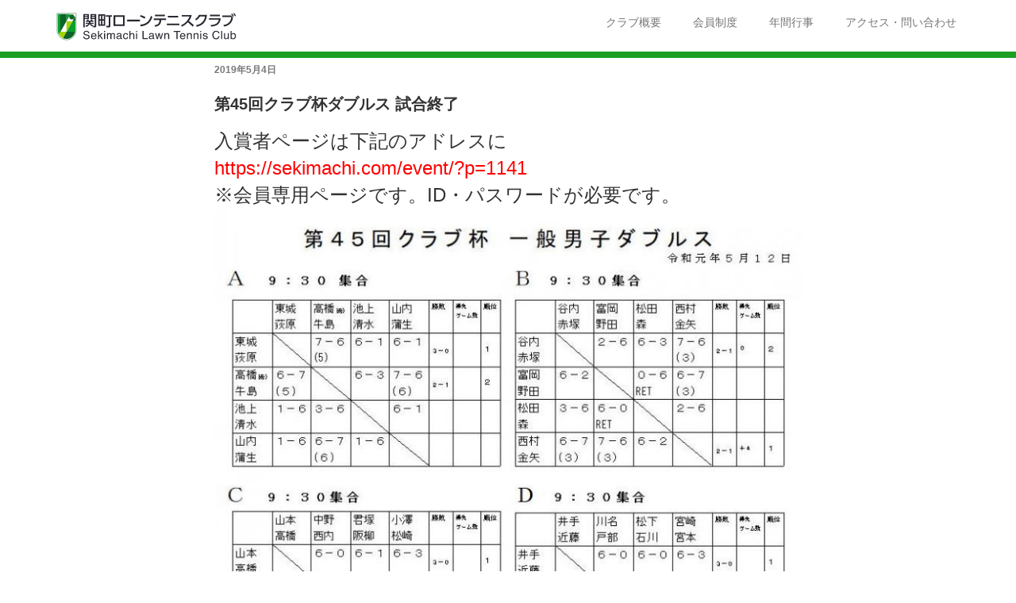

--- FILE ---
content_type: text/css
request_url: https://sekimachi.com/style.css
body_size: 3760
content:
@charset "utf-8";

html[lang="ja"] body,
html[lang="ja"] button,
html[lang="ja"] input,
html[lang="ja"] select,
html[lang="ja"] textarea {
	font-family: "Hiragino Kaku Gothic Pro", Meiryo, sans-serif;
}

.jumbotron--tennis {
    background: url(img/500_F_108576443_HhRk5be6Ky6mLYIdxzP0JGpx4Y6JZVNg.jpg) 0 0 no-repeat;
    background-size: cover;
    height: 100vh;
    min-height: 400px;
    color: #fff;
}

.jumbotron__content {
    position: relative;
    top: 50%;
    -webkit-transform: translateY(-50%);
    transform: translateY(-50%);
}

.logo {
    fill: #fff;
}

.btn-sm2
{
  padding: 0px 0px;
  font-size: 12px;
  line-height: 1.5;
  border-radius: 3px;
}

.btn-lg2,
.btn-group-lg > .btn {
  padding: 10px 16px;
  font-size: 18px;
  line-height: 1.3333333;
  border-radius: 30px;
	width: 260px;
}

.btn-ghost {
  background: transparent;
}

.btn-ghost.btn-default {
  color: #777;
}
 
.btn-ghost.btn-primary {
  color: #337ab7;
}
 
.btn-ghost.btn-success {
  color: #5cb85c;
}
 
.btn-ghost.btn-info {
  color: #5bc0de;
}
 
.btn-ghost.btn-warning {
  color: #f0ad4e;
}
 
.btn-ghost.btn-danger {
  color: #d9534f;
}

.btn-ghost.btn-primary:hover,
.btn-ghost.btn-success:hover,
.btn-ghost.btn-info:hover,
.btn-ghost.btn-warning:hover,
.btn-ghost.btn-danger:hover {
  color: #fff;
}

.btn-ghost.btn-white {
  color: #ffffff;
  border: 1px solid #ffffff;
}
 
.btn-ghost.btn-white:hover {
  color: #333;
  background: #fff;
  opacity: 0.7;
}

.btn-ghost.btn-white2 {
  color: #fff;
  background-color: #000;
  border: 1px solid #ffffff;
  opacity: 0.7;

}
 
.btn-ghost.btn-white2:hover {
  color: #333;
  background: #fff;
	opacity: 0.7;
}

.btn-facebook {
  color: #fff;
  background-color: #3b5598;
  border-color: #3b5598;
}

.event_h1{
	font-family: "游明朝", YuMincho, "ヒラギノ明朝 ProN W3", "Hiragino Mincho ProN", "HG明朝E", "ＭＳ Ｐ明朝", "ＭＳ 明朝", serif;
	color: #00502D;
	margin: .30em 0;
	font-size: 1.6em;
}

.event_h2{
	font-family: "游明朝", YuMincho, "ヒラギノ明朝 ProN W3", "Hiragino Mincho ProN", "HG明朝E", "ＭＳ Ｐ明朝", "ＭＳ 明朝", serif;
	color: #00502D;
	margin: .30em 0;
	font-size: 1.4em;
}

.event_h3{
	font-family: "游明朝", YuMincho, "ヒラギノ明朝 ProN W3", "Hiragino Mincho ProN", "HG明朝E", "ＭＳ Ｐ明朝", "ＭＳ 明朝", serif;
	color: #00502D;
	margin: .30em 0;
	font-size: 1.2em;
}

.event_hr{
	    border: 0;
    height: 1px;
    background-image: -webkit-linear-gradient(left, #fff, #00502D, #fff);
}

.width_635{
	max-width: 635px;
	margin: 0 auto;
}

.width_800{
	max-width: 800px;
	margin: 0 auto;
}

.width_840{
	max-width: 840px;
	margin: 0 auto;
}

.width_920{
	max-width: 920px;
	margin: 0 auto;
}

.width_1020{
	max-width: 1020px;
	margin: 0 auto;
}

	.rightcontent{
	max-width: 320px;
	float: right;
	}
	.leftcontent{
	max-width: 520px;
	float: left;
	}
	.width_842{
	max-width: 842px;
	margin: 0 auto;
	}


.copyright{text-align: center;}

.navbar {
	background-size: cover;
	height: auto;
    min-height: 60px;
	padding-top: 0px;
	padding-bottom: 10px;
	margin-bottom: 0px;
	border-bottom-color: #1b9f24;
	border-bottom-width: 8px;
}

.navbar-toggle {
  position: relative;
  float: right;
  padding: 12px 10px;
  margin-top: 8px;
  margin-right: 15px;
  margin-bottom: 8px;
  background-color: transparent;
  background-image: none;
  border: 1px solid transparent;
  border-radius: 4px;
}

.nav > li > a {
  position: relative;
  display: block;
  padding: 10px 20px;
}

@media only screen and (max-width: 992px) { 
.nav > li > a {
  position: relative;
  display: block;
  padding: 10px 16px;
}
}

.navbar-nav {
  margin: 7.5px -15px;
}
.navbar-nav > li > a {
  padding-top: 10px;
  padding-bottom: 10px;
  line-height: 20px;
}

.navbar-default {
  background-color: #FFfFFF;
  border-color: #1b9f24;
}
.navbar-default .navbar-brand {
  color: #777;
}
.navbar-default .navbar-brand:hover,
.navbar-default .navbar-brand:focus {
  color: #5e5e5e;
  background-color: transparent;
}
.navbar-default .navbar-text {
  color: #777;
}
.navbar-default .navbar-nav > li > a {
  color: #777;
}
.navbar-default .navbar-nav > li > a:hover,
.navbar-default .navbar-nav > li > a:focus {
  color: #333;
}
.navbar-default .navbar-nav > .active > a,
.navbar-default .navbar-nav > .active > a:hover,
.navbar-default .navbar-nav > .active > a:focus {
  color: #555;
  background-color: #e7e7e7;
}

#container {
	max-width: 1000px;
	width: auto;
	margin: 0 auto;
	background: #ccc;
}


#block-fb {
	max-width: 500px;
	width: auto;
	margin: 0 auto;
	padding: 10px;
	background: #f1f1f1;
}


#block-bd {
	max-width: 500px;
	width: auto;
	margin: 0 auto;
	padding: 10px;
	background: #f1f1f1;
}
#inner-bd {
	border: 10px solid #999;
}


#block-pd {
	max-width: 500px;
	width: auto;
	margin: 0 auto;
	padding: 10px;
	background: #f1f1f1;
}
#inner-pd {
	padding: 10px;
	border: 10px solid #999;
}

.img-responsive_inline{
  display: inline;
  max-width: 100%;
  height: auto;
	margin: 4px;
}

.jumbotron--backimage {
    background: url(img/topimg.png) 0 0 no-repeat;
    background-size: cover;
    height: 70vh;
    min-height: 400px;
    color: #fff;
	background-position: center top;
}

.panel-body {
  padding: 15px;
}
.panel-heading {
  padding: 10px 15px;
  border-bottom: 1px solid transparent;
  border-top-left-radius: 3px;
  border-top-right-radius: 3px;
	font-weight: bold;
}

#about, #membership, #event, #access, #ltccup {
    margin-top:-62px;
    padding-top:62px;
}

.fb-page{width:500px; }

.table {
  width: 90%;
  max-width: 100%;
  margin-bottom: 20px;
}
@media only screen and (max-width: 800px) { 
.table {
  width: 100%;
  max-width: 100%;
  margin-bottom: 20px;
}
}

.table > thead > tr > th,
.table > tbody > tr > th,
.table > tfoot > tr > th,
.table > thead > tr > td,
.table > tbody > tr > td,
.table > tfoot > tr > td {
  padding: 8px;
  line-height: 1.42857143;
  border-top: 1px solid #ddd;
	border-style: none;
}

.table > thead > tr > th {
  vertical-align: bottom;
  border-bottom: 2px solid #ddd;
}
.table > caption + thead > tr:first-child > th,
.table > colgroup + thead > tr:first-child > th,
.table > thead:first-child > tr:first-child > th,
.table > caption + thead > tr:first-child > td,
.table > colgroup + thead > tr:first-child > td,
.table > thead:first-child > tr:first-child > td {
  border-top: 0;
}
.table > tbody + tbody {
  border-top: 2px solid #ddd;
}

.table_about{
	border-spacing: 4px;
	border-collapse:separate;
	empty-cells: hide;
	border: none;
	padding-top: 10px;
	font-weight: bold;
}

.table_about > tbody > tr {
  background-color: #EBFFD2;
}

.table_about > tbody > tr:nth-of-type(odd) {
  background-color: #D2F0B9;
}

.table_about > tbody > tr > th,
.table_about > tbody > tr > td,
.table_fee > tbody > tr > th,
.table_fee > tbody > tr > td{
	vertical-align: middle;
}

.table_fee {
	border-spacing: 4px;
	border-collapse:separate;
	empty-cells: hide;
	border: none;
}

.table_fee tr{
	text-align: center;
}

.table_facility tr{
  border-bottom: 1px solid #ddd;
}



/* hr線の背景に画像を用いたバージョン */
.barX {
  display: block;
  border: 0;
  width: 100%;
  height: 28px;
  background: url("hr-bar.gif") no-repeat top center;
  -webkit-background-size: 512px 28px;
}

.colorbar{
	height: 8px;
	background: url("img/colorbar3.svg") fixed;
	margin-top: 9px;
	margin-bottom: -10px;
}

.colorbar2{
	height: 8px;
	background: url("img/colorbar3.svg") fixed;
	margin-top: 12px;
}

.colorbar_bottom{
	height: 8px;
	background: url("img/colorbar3.svg") fixed;
	margin-top: 50px;
	margin-bottom: 0px;
}

.mtginfolink{
	font-size: large;
	margin-left: 20px;
	vertical-align: middle;	
}

.btn_mtg{
	border: 2px solid #02763D;
	border-radius: 8px;
	-webkit-box-shadow: inset 0 1px 1px rgba(0, 0, 0, .05);
			box-shadow: inset 0 1px 1px rgba(0, 0, 0, .05);}

.btn_mtg2{
  padding: 10px;
	border: 2px solid #02763D;
	border-radius: 8px;
	-webkit-box-shadow: inset 0 1px 1px rgba(0, 0, 0, .05);
			box-shadow: inset 0 1px 1px rgba(0, 0, 0, .05);}

.btn_campaign{
	background-color: #F7FE2E;
	border: 2px solid #ff0000;
	border-radius: 8px;
	-webkit-box-shadow: inset 0 1px 1px rgba(0, 0, 0, .05);
			box-shadow: inset 0 1px 1px rgba(0, 0, 0, .05);}

.btn_campaign2{
	background-color: #F7FE2E;
	padding: 10px;
	border: 2px solid #ff0000;
	border-radius: 8px;
	-webkit-box-shadow: inset 0 1px 1px rgba(0, 0, 0, .05);
			box-shadow: inset 0 1px 1px rgba(0, 0, 0, .05);}

.well_admission {
  padding: 10px;
  background-color: #f5f5f5;
  border: 2px solid #02763D;
  border-radius: 8px;
  -webkit-box-shadow: inset 0 1px 1px rgba(0, 0, 0, .05);
          box-shadow: inset 0 1px 1px rgba(0, 0, 0, .05);
}

.well_mail {
  padding: 10px;
	margin: auto;
  background-color: #0AA02D;
	color: #FFFFFF;
	text-align: center;
	font-size: large;
	width: 300px;
  border: 0px solid #02763D;
  border-radius: 20px;
}

.bartop3 {
	margin-top: 20px;
  padding: 10px;
  background-color: #00502D;
  border: 0px solid #fff;
	color: #fff;
	font-weight: bold;
	text-align: center
}

.center {
	margin: 0 auto;
}

.textcenter{
	text-align: center;
}

.circle{
	max-width: 160px;
	margin: 0 auto;
}

.th_darkgreen{
	background-color: #00502D;
	color: #FFFFFF;
	text-align: center;
}

.th_green{
	background-color: #0A822D;
	color: #FFFFFF;
}

.th_lightgreen{
	background-color: #0AA02D;
	color: #FFFFFF;
}

.td_green{
	background-color: #D2F0B9;
	font-weight: bold;
	margin: 0px;
}

.td_lightgreen{
	background-color: #EBFFD2;
	font-weight: bold;
	padding: 0px;
}

.goto{
	font-weight: bold;
	font-size: large;
}

.footer{
	margin-top: 0px;
	padding: 20px;
	background-color: #00502D;
	color: #FFFFFF;
}

.block_vcenter{
	display: table-cell;
	vertical-align: middle;
}

.col-md-10_2 {
  position: relative;
  min-height: 1px;
  padding-right: 15px;
  padding-left: 15px;
}

#page-top {
    position: fixed;
    bottom: -20px;
    right: 20px;
}
#page-top a {
    width: 40px;
    padding: 30px 0;
    display: block;
}
#page-top a:hover #gototop {
}

.carousel-inner > .item > img,
.carousel-inner > .item > a > img {
  display: block;
  max-width: 100%;
  height: auto;
	position:relative;
	overflow: hidden;
}

.carousel-caption {
  position: absolute;
  right: 15%;
  bottom: 12%;
  left: 15%;
  z-index: 10;
  padding-top: 20px;
  padding-bottom: 20px;
  color: #fff;
  text-align: center;
  text-shadow: -2px -2px 4px rgba(0, 0, 0, .6),2px 2px 4px rgba(0, 0, 0, .6);
}


.nav a {
	position: relative;
	display: inline-block;
	transition: .3s;
}
.nav a::after {
	position: absolute;
	bottom: 0;
	left: 50%;
	content: '';
	width: 0;
	height: 2px;
	background-color: #2ecc71;
	transition: .3s;
	-webkit-transform: translateX(-50%);
	transform: translateX(-50%);
}
.nav a:hover::after {
	width: 100%;
}

.font_large{
	font-size: 1.2em;
	padding-top: 10px;
}

.fb_iframe_widget,
.fb_iframe_widget span,
.fb_iframe_widget iframe[style]{
  width: 100% !important;
}

.fblnkbtn{
	padding-top: 20px;
}

.theta{
	background-color: #000;
	text-align: center;
	padding: 2px;
}

@media only screen and (min-width: 1201px) and (max-width: 4000px) { 
	.theta img{
	width: 160px;
	height: 160px;
	}
}

@media only screen and (min-width: 993px) and (max-width: 1200px) { 
	.theta img{
	width: 120px;
	height: 120px;
	}
	.theta{
		margin-top: 50px;
	}
	
}@media only screen and (min-width: 769px) and (max-width: 992px) { 
	.theta img{
	width: 100px;
	height: 100px;
	}
	.theta{
		margin-top: 50px;
	}
}


@media only screen and (min-width: 300px) and (max-width: 768px) { 
	.theta img{
	width: 120px;
	height: 120px;
	}
}

@media (max-width: 992px) {
.col-xs-1, .col-sm-1, .col-md-1, .col-lg-1, .col-xs-2, .col-sm-2, .col-md-2, .col-lg-2, .col-xs-3, .col-sm-3, .col-md-3, .col-lg-3, .col-xs-4, .col-sm-4, .col-md-4, .col-lg-4, .col-xs-5, .col-sm-5, .col-md-5, .col-lg-5, .col-xs-6, .col-sm-6, .col-md-6, .col-lg-6, .col-xs-7, .col-sm-7, .col-md-7, .col-lg-7, .col-xs-8, .col-sm-8, .col-md-8, .col-lg-8, .col-xs-9, .col-sm-9, .col-md-9, .col-lg-9, .col-xs-10, .col-sm-10, .col-md-10, .col-lg-10, .col-xs-11, .col-sm-11, .col-md-11, .col-lg-11, .col-xs-12, .col-sm-12, .col-md-12, .col-lg-12 {

  padding-right: 0px;
  padding-left: 0px;
}
}

.title_h2{
	padding-top: 50px;
	padding-bottom: 30px;
}

@media (max-width: 767px) {
.title_h2{
	padding-top: 10px;
	padding-bottom: 20px;
}
}

.carousel_500{
  width:500px;  /*希望するサイズ*/
  margin:auto;
}

.carousel_600{
  width:600px;  /*希望するサイズ*/
  margin:auto;
}

.carousel_700{
  width:700px;  /*希望するサイズ*/
  margin:auto;
}
.boxContainer{
	text-align: center;
}

.box{
	display: inline-block;
	vertical-align: middle;
	margin-left: 10px;
	margin-right: 10px;
	margin-bottom: 20px;
}

.box2{
	display: inline-block;
	vertical-align: middle;
	margin-left: 10px;
	margin-right: 10px;
	margin-bottom: 20px;
	margin-top: 0px;
}

.toiawase{
	text-align: center;
	padding-top: 30px;
}

.uketsuke{
	text-align: center;
	padding-top: 10px;
	color: red;
	font-weight: bold;
}

@media (max-width: 360px) {
.logo{
	width: 210px;
}
}

.txtblock {
  padding-right: 6px;
  padding-left: 6px;
  margin-right: auto;
  margin-left: auto;
}
@media (min-width: 768px) {
  .txtblock {
  padding-right: 6px;
  padding-left: 6px;
  margin-right: auto;
  margin-left: auto;
  }
}
@media (min-width: 992px) {
  .txtblock {
  padding-right: 54px;
  padding-left: 54px;
  margin-right: auto;
  margin-left: auto;  }
}
@media (min-width: 1200px) {
  .txtblock {
  padding-right: 62px;
  padding-left: 62px;
  margin-right: auto;
  margin-left: auto;
	}
}

.mtgbanner {
  padding-right: 16px;
  padding-left: 16px;
  margin-right: auto;
  margin-left: auto;
}
@media (min-width: 768px) {
  .mtgbanner {
  padding-right: 0px;
  padding-left: 0px;
  margin-right: auto;
  margin-left: auto;  }
}
@media (min-width: 992px) {
  .mtgbanner {
  padding-right: 16px;
  padding-left: 16px;
  margin-right: auto;
  margin-left: auto;  }
}
@media (min-width: 1200px) {
  .mtgbanner {
  padding-right: 16px;
  padding-left: 16px;
  margin-right: auto;
  margin-left: auto;
	}
}

.gatephoto{
	max-width: 300px;
	padding-right:0px;
  	padding-left: 10px;
 	margin-left: auto;
}
@media (max-width: 768px) {
	.gatephoto{
	max-width: 300px;
	padding-top: 20px;
	padding-bottom: 20px;	
	}
}

  .txtblock2 {
  padding-right: 14px;
  padding-left: 14px;
  margin-right: auto;
  margin-left: auto;
	}

#siteopen_catch > .img-responsive{
	max-width: 700px;
	margin: 0 auto;
	margin-top: 20px;
	margin-bottom: 10px;
}

#entryfee > .img-responsive{
	max-width: 700px;
	margin: 0 auto;
	margin-top: 20px;
	margin-bottom: 10px;
}

.green_bar{
	border-top:solid 1px green;
	max-width: 700px;
	margin: 0 auto;
}

.maxw700{
	max-width: 700px;
	margin: 0 auto;
}

.forcolorbar{
	margin-top: 50px;
	margin-bottom: 50px;
}

.formtgbanner{
	margin-top: 20px;
}

iframe.condition {
	border: 1px #ddd solid;
	border-radius: 4px;
}

iframe table, td, th { border: 1px #ddd solid; }

.map-search{
	padding: 0px 0px 0px 0px;
	text-align: center;	
}

.campaignbox{
	max-width: 1200px;
	margin: 0 auto;
	background-image: url(img/campaignback02.jpg);
	background-repeat: repeat-y;
	background-size: contain;
}

.flex-center{
   display:flex;
   justify-content: center;
}

--- FILE ---
content_type: application/javascript
request_url: https://sekimachi.com/info/wp-content/themes/sltc/js/sekimachi.js
body_size: 1030
content:
// JavaScript Document

$(function() {
    var topBtn = $('#page-top');    
    topBtn.hide();
    //スクロールが400に達したらボタン表示
    $(window).scroll(function () {
        if ($(this).scrollTop() > 400) {
            topBtn.fadeIn();
        } else {
            topBtn.fadeOut();
        }
    });
    //スクロールしてトップ
    topBtn.click(function () {
        $('body,html').animate({
            scrollTop: 0
        }, 500);
        return false;
    });
});


function changeTwitterWidgetDesign(){
  var $twitter_widget = $('iframe.twitter-timeline');
  var $twitter_widget_contents = $twitter_widget.contents();
  
  if ($twitter_widget.length > 0 && $twitter_widget[0].contentWindow.document.body.innerHTML !== ""){
    $twitter_widget_contents.find('head').append('<link href="style.css" rel="stylesheet" type="text/css">');
  }
  else {
    setTimeout(function(){
      changeTwitterWidgetDesign();
    }, 350);
  }
}

changeTwitterWidgetDesign();


$(function(){
	var setMainId = '#slider_main';
	var setThumbId = '#slider_thumb';
	var slideTime = 1000;
	var delayTime = 5000;

	$(setMainId).each(function(){
		var sliderWidth = $(this).width();
		var sliderHeight = $(this).height();

		var listWidth = parseInt($(this).children('ul').children('li').css('width'));
		var listCount = $(this).children('ul').children('li').length;

		var ulWidth = (listWidth)*(listCount);

		$(setMainId + ' ul').css({
			width: (ulWidth),
			height: (sliderHeight)
		});

		$(setThumbId + ' ul li:first').addClass('active');
		$(setThumbId + ' ul li').css({opacity:'0.7'});

		$(setThumbId + ' ul li').hover(function(){
			clearInterval(setTimer);
			$(this).stop().animate({opacity:'1'},300);
			var connectCont = $(setThumbId + ' ul li').index(this);
			$(setMainId + ' ul').stop().animate({left:(-(sliderWidth)*(connectCont))},slideTime);
			$(setThumbId + ' ul li').removeClass('active');
			$(this).addClass('active');
		},function(){
			$(this).stop().animate({opacity:'0.7'},300);
			timer();
		});

		timer();

		function timer() {
			setTimer = setInterval(function(){
				$(setMainId + ' ul').each(function(){
					var moveLeft = parseInt($(this).css('left'));
					var listLengh = $(setThumbId + ' ul li').length;

					var listWidth = parseInt($(setMainId + ' ul li').css('width'));
					var moveLengh = -((listWidth)*((listLengh)-1));

					if(moveLeft == moveLengh){
						$(setMainId + ' ul').stop().animate({left:'0'},slideTime);
						$(setThumbId + ' ul li.active').each(function(){
							$(this).removeClass('active');
							$(setThumbId + ' ul li:first').addClass('active');
						});
					}else{
						$(setMainId + ' ul').stop().animate({left:'-=' + (sliderWidth)},slideTime);
						$(setThumbId + ' ul li.active').each(function(){
							$(this).removeClass('active');
							$(this).next().addClass('active');
						});
					}
				});
			},delayTime);
		};
	});
});


--- FILE ---
content_type: image/svg+xml
request_url: http://sekimachi.com/img/logo.svg
body_size: 4697
content:
<?xml version="1.0" encoding="utf-8"?>
<!-- Generator: Adobe Illustrator 21.0.0, SVG Export Plug-In . SVG Version: 6.00 Build 0)  -->
<!DOCTYPE svg PUBLIC "-//W3C//DTD SVG 1.1//EN" "http://www.w3.org/Graphics/SVG/1.1/DTD/svg11.dtd">
<svg version="1.1" id="レイヤー_1" xmlns="http://www.w3.org/2000/svg" xmlns:xlink="http://www.w3.org/1999/xlink" x="0px"
	 y="0px" viewBox="0 0 524 80" style="enable-background:new 0 0 524 80;" xml:space="preserve">
<style type="text/css">
	.st0{fill:#FFFFFF;stroke:#0F6428;stroke-width:0.9987;stroke-miterlimit:10;}
	.st1{fill:#0F6428;}
	.st2{fill:#0AA02D;}
	.st3{fill:none;}
	.st4{fill:#A3D204;}
	.st5{fill:#282832;}
</style>
<g>
	<path class="st0" d="M3.8,3.9h50v45.9c0,13.9-11.2,25.1-25,25.1s-25-11.3-25-25.3C3.8,49.6,3.8,3.9,3.8,3.9z"/>
	<path class="st1" d="M28.5,53.5l-9.4,16.9c3,1.4,6.2,2.2,9.7,2.2c11.2,0,20.5-8.2,22.6-19.1H28.5L28.5,53.5"/>
	<path class="st2" d="M12.7,5.9H5.8v43.3c0,4.2,1.1,8.2,3,11.6l3.9-7.1C12.7,53.7,12.7,5.9,12.7,5.9z"/>
	<path class="st3" d="M28.5,53.5L28.5,53.5L28.5,53.5z"/>
	<path class="st4" d="M28.5,53.5H12.7l0,0l-3.9,7.1c2.4,4.3,6,7.8,10.4,9.9L28.5,53.5L28.5,53.5z"/>
	<polygon class="st2" points="39.1,5.9 28.5,5.9 28.5,25 28.5,25 	"/>
	<path class="st3" d="M51.8,5.9L51.8,5.9L51.8,5.9z"/>
	<path class="st2" d="M51.8,25h-7.5L28.5,53.5h22.9c0.3-1.5,0.4-3,0.4-4.6C51.8,48.9,51.8,25,51.8,25z"/>
	<path class="st3" d="M28.5,25L28.5,25L28.5,25z"/>
	<polyline class="st1" points="28.5,25 28.5,5.9 12.7,5.9 12.7,53.5 28.5,25 28.5,25 	"/>
	<polygon class="st1" points="44.3,25 51.8,25 51.8,11.4 	"/>
	<polygon class="st3" points="51.8,5.9 51.7,5.9 39.1,5.9 28.5,25 44.3,25 51.8,11.4 	"/>
	<polygon class="st3" points="12.7,53.5 12.7,53.5 28.5,53.5 28.5,25 	"/>
	<polygon class="st4" points="28.5,25 28.5,53.5 28.5,53.5 44.3,25 	"/>
	<path class="st1" d="M36.6,10.2c1.8-3.3,6-4.5,9.3-2.7c3.3,1.9,4.5,6.1,2.7,9.4s-6,4.5-9.3,2.7C36,17.8,34.8,13.6,36.6,10.2z"/>
</g>
<g>
	<path class="st5" d="M75.2,66c0.1,1.2,0.3,2.2,0.8,3c0.9,1.4,2.6,2.1,4.9,2.1c1.1,0,2-0.2,2.9-0.5c1.7-0.6,2.5-1.7,2.5-3.3
		c0-1.2-0.4-2-1.1-2.5c-0.7-0.5-1.8-0.9-3.4-1.3l-2.8-0.7c-1.8-0.4-3.2-0.9-3.9-1.4c-1.3-0.9-2-2.2-2-4c0-1.9,0.7-3.5,2-4.8
		c1.3-1.2,3.2-1.9,5.5-1.9c2.2,0,4.1,0.5,5.6,1.6c1.5,1.1,2.3,2.8,2.3,5.2h-2.7c-0.1-1.2-0.4-2-0.9-2.7c-0.9-1.1-2.3-1.7-4.3-1.7
		c-1.7,0-2.8,0.4-3.6,1.1S75.9,56,75.9,57c0,1.1,0.4,1.8,1.3,2.3c0.6,0.3,1.8,0.7,3.8,1.2l2.9,0.7c1.4,0.3,2.5,0.8,3.3,1.4
		c1.3,1,2,2.5,2,4.4c0,2.4-0.8,4.1-2.5,5.1c-1.7,1-3.7,1.5-5.9,1.5c-2.6,0-4.7-0.7-6.1-2.1c-1.5-1.4-2.2-3.2-2.2-5.5H75.2z"/>
	<path class="st5" d="M103.4,57.7c1,0.5,1.8,1.2,2.4,2c0.5,0.8,0.9,1.7,1.1,2.8c0.2,0.7,0.2,1.9,0.2,3.5H95.7c0,1.6,0.4,2.9,1.1,3.8
		c0.7,1,1.8,1.5,3.2,1.5c1.4,0,2.5-0.5,3.3-1.4c0.5-0.5,0.8-1.1,1-1.8h2.6c-0.1,0.6-0.3,1.2-0.7,1.9c-0.4,0.7-0.8,1.3-1.3,1.7
		c-0.8,0.8-1.8,1.3-3,1.6c-0.6,0.2-1.3,0.2-2.1,0.2c-1.9,0-3.6-0.7-4.9-2.1c-1.4-1.4-2-3.4-2-6c0-2.5,0.7-4.6,2-6.2
		c1.4-1.6,3.1-2.4,5.3-2.4C101.3,56.9,102.4,57.1,103.4,57.7z M104.4,63.8c-0.1-1.1-0.4-2.1-0.7-2.7c-0.7-1.3-1.9-1.9-3.6-1.9
		c-1.2,0-2.2,0.4-3,1.3s-1.2,2-1.3,3.3H104.4z"/>
	<path class="st5" d="M111.1,51.4h2.5v12.5l6.8-6.7h3.4l-6,5.8l6.4,9.9h-3.4l-4.9-8l-2.2,2.1v5.9h-2.5V51.4z"/>
	<path class="st5" d="M127,51.4h2.7v3H127V51.4z M127,57.3h2.7v15.6H127V57.3z"/>
	<path class="st5" d="M134.4,57.2h2.6v2.2c0.6-0.8,1.2-1.3,1.7-1.7c0.9-0.6,1.9-0.9,3-0.9c1.3,0,2.3,0.3,3,0.9
		c0.4,0.4,0.8,0.9,1.2,1.6c0.6-0.8,1.3-1.5,2.1-1.9s1.7-0.6,2.7-0.6c2.1,0,3.6,0.8,4.3,2.3c0.4,0.8,0.6,1.9,0.6,3.3v10.5h-2.7V62
		c0-1-0.3-1.8-0.8-2.2c-0.5-0.4-1.2-0.6-1.9-0.6c-1,0-1.9,0.3-2.7,1c-0.7,0.7-1.1,1.9-1.1,3.5v9.1h-2.7V62.7c0-1.1-0.1-1.8-0.4-2.3
		c-0.4-0.7-1.2-1.1-2.2-1.1c-1,0-1.9,0.4-2.7,1.2c-0.8,0.8-1.2,2.2-1.2,4.2v8.3h-2.6V57.2z"/>
	<path class="st5" d="M168.6,63.4c0.6-0.1,1-0.3,1.2-0.8c0.1-0.2,0.2-0.6,0.2-1c0-0.9-0.3-1.6-1-2c-0.6-0.4-1.6-0.6-2.7-0.6
		c-1.4,0-2.4,0.4-2.9,1.1c-0.3,0.4-0.5,1-0.6,1.8h-2.5c0-1.9,0.7-3.3,1.9-4.1c1.2-0.8,2.6-1.1,4.2-1.1c1.8,0,3.3,0.4,4.5,1.1
		c1.1,0.7,1.7,1.8,1.7,3.3v9.1c0,0.3,0.1,0.5,0.2,0.7c0.1,0.2,0.3,0.2,0.7,0.2c0.1,0,0.2,0,0.4,0c0.1,0,0.3,0,0.5-0.1v2
		c-0.4,0.1-0.7,0.2-0.9,0.2c-0.2,0-0.5,0-0.9,0c-0.9,0-1.6-0.3-2-1c-0.2-0.3-0.4-0.8-0.5-1.5c-0.5,0.7-1.3,1.3-2.3,1.8
		c-1,0.5-2.1,0.8-3.3,0.8c-1.5,0-2.6-0.4-3.6-1.3c-0.9-0.9-1.4-2-1.4-3.3c0-1.5,0.5-2.6,1.4-3.4c0.9-0.8,2.1-1.3,3.6-1.5L168.6,63.4
		z M163.1,70.6c0.6,0.4,1.2,0.7,2,0.7c0.9,0,1.8-0.2,2.7-0.6c1.5-0.7,2.2-1.9,2.2-3.5V65c-0.3,0.2-0.7,0.4-1.2,0.5
		c-0.5,0.1-1,0.2-1.5,0.3l-1.6,0.2c-1,0.1-1.7,0.3-2.2,0.6c-0.8,0.5-1.2,1.2-1.2,2.2C162.2,69.5,162.5,70.1,163.1,70.6z"/>
	<path class="st5" d="M188.1,58.1c1.1,0.9,1.8,2.3,2,4.4h-2.6c-0.2-1-0.5-1.8-1.1-2.4c-0.6-0.6-1.5-1-2.7-1c-1.7,0-2.9,0.8-3.6,2.5
		c-0.5,1.1-0.7,2.4-0.7,3.9c0,1.6,0.3,2.9,1,4c0.7,1.1,1.7,1.6,3.1,1.6c1.1,0,2-0.3,2.6-1c0.6-0.7,1.1-1.6,1.3-2.7h2.6
		c-0.3,2.1-1,3.6-2.2,4.6c-1.2,1-2.7,1.4-4.5,1.4c-2.1,0-3.7-0.8-4.9-2.3c-1.2-1.5-1.8-3.4-1.8-5.6c0-2.8,0.7-4.9,2-6.4
		c1.3-1.5,3-2.3,5.1-2.3C185.5,56.8,186.9,57.2,188.1,58.1z"/>
	<path class="st5" d="M193.5,51.3h2.6v8c0.6-0.8,1.2-1.4,1.7-1.7c0.9-0.6,1.9-0.8,3.2-0.8c2.3,0,3.8,0.8,4.6,2.4
		c0.4,0.9,0.7,2.1,0.7,3.6v10.1h-2.7V63c0-1.2-0.1-2-0.4-2.5c-0.5-0.9-1.4-1.3-2.7-1.3c-1.1,0-2.1,0.4-3,1.1s-1.3,2.2-1.3,4.3v8.3
		h-2.6V51.3z"/>
	<path class="st5" d="M210.9,51.4h2.7v3h-2.7V51.4z M210.9,57.3h2.7v15.6h-2.7V57.3z"/>
	<path class="st5" d="M227.8,51.4h2.9v19h10.8v2.6h-13.7V51.4z"/>
	<path class="st5" d="M253.4,63.4c0.6-0.1,1-0.3,1.2-0.8c0.1-0.2,0.2-0.6,0.2-1c0-0.9-0.3-1.6-1-2s-1.6-0.6-2.7-0.6
		c-1.4,0-2.4,0.4-2.9,1.1c-0.3,0.4-0.5,1-0.6,1.8H245c0-1.9,0.7-3.3,1.9-4.1s2.6-1.1,4.2-1.1c1.8,0,3.3,0.4,4.5,1.1
		c1.1,0.7,1.7,1.8,1.7,3.3v9.1c0,0.3,0.1,0.5,0.2,0.7c0.1,0.2,0.4,0.2,0.7,0.2c0.1,0,0.2,0,0.4,0s0.3,0,0.5-0.1v2
		c-0.4,0.1-0.7,0.2-0.9,0.2c-0.2,0-0.5,0-0.9,0c-0.9,0-1.6-0.3-2-1c-0.2-0.3-0.4-0.8-0.5-1.5c-0.5,0.7-1.3,1.3-2.3,1.8
		c-1,0.5-2.1,0.8-3.3,0.8c-1.5,0-2.6-0.4-3.6-1.3c-0.9-0.9-1.4-2-1.4-3.3c0-1.5,0.5-2.6,1.4-3.4c0.9-0.8,2.1-1.3,3.6-1.5L253.4,63.4
		z M247.8,70.6c0.6,0.4,1.2,0.7,2,0.7c0.9,0,1.8-0.2,2.7-0.6c1.5-0.7,2.2-1.9,2.2-3.5V65c-0.3,0.2-0.7,0.4-1.2,0.5
		c-0.5,0.1-1,0.2-1.5,0.3l-1.6,0.2c-1,0.1-1.7,0.3-2.2,0.6c-0.8,0.5-1.2,1.2-1.2,2.2C247,69.5,247.2,70.1,247.8,70.6z"/>
	<path class="st5" d="M263.6,57.2l3,12.4l3.1-12.4h3l3.1,12.3l3.2-12.3h2.6l-4.6,15.7h-2.7l-3.2-12.2L268,72.9h-2.7l-4.5-15.7H263.6
		z"/>
	<path class="st5" d="M284.9,57.2h2.5v2.2c0.7-0.9,1.5-1.6,2.4-2s1.8-0.6,2.8-0.6c2.2,0,3.7,0.8,4.5,2.3c0.4,0.9,0.6,2.1,0.6,3.7
		v10.1H295V63c0-1-0.1-1.7-0.4-2.3c-0.5-1-1.3-1.5-2.6-1.5c-0.6,0-1.1,0.1-1.5,0.2c-0.7,0.2-1.4,0.6-1.9,1.3
		c-0.4,0.5-0.7,1.1-0.9,1.6c-0.1,0.6-0.2,1.3-0.2,2.4v8.2h-2.6V57.2z"/>
	<path class="st5" d="M326.9,51.4v2.6h-7.3v19h-3v-19h-7.3v-2.6H326.9z"/>
	<path class="st5" d="M336.4,57.7c1,0.5,1.8,1.2,2.4,2c0.5,0.8,0.9,1.7,1.1,2.8c0.2,0.7,0.2,1.9,0.2,3.5h-11.4
		c0,1.6,0.4,2.9,1.1,3.8c0.7,1,1.8,1.5,3.2,1.5c1.4,0,2.5-0.5,3.3-1.4c0.5-0.5,0.8-1.1,1-1.8h2.6c-0.1,0.6-0.3,1.2-0.7,1.9
		s-0.8,1.3-1.3,1.7c-0.8,0.8-1.8,1.3-3,1.6c-0.6,0.2-1.3,0.2-2.1,0.2c-1.9,0-3.6-0.7-4.9-2.1c-1.4-1.4-2-3.4-2-6
		c0-2.5,0.7-4.6,2-6.2c1.4-1.6,3.1-2.4,5.3-2.4C334.3,56.9,335.4,57.1,336.4,57.7z M337.3,63.8c-0.1-1.1-0.4-2.1-0.7-2.7
		c-0.7-1.3-1.9-1.9-3.6-1.9c-1.2,0-2.2,0.4-3,1.3c-0.8,0.9-1.2,2-1.3,3.3H337.3z"/>
	<path class="st5" d="M344.2,57.2h2.5v2.2c0.7-0.9,1.5-1.6,2.4-2s1.8-0.6,2.8-0.6c2.2,0,3.7,0.8,4.5,2.3c0.4,0.9,0.6,2.1,0.6,3.7
		v10.1h-2.7V63c0-1-0.1-1.7-0.4-2.3c-0.5-1-1.3-1.5-2.6-1.5c-0.6,0-1.1,0.1-1.5,0.2c-0.7,0.2-1.4,0.6-1.9,1.3
		c-0.4,0.5-0.7,1.1-0.9,1.6c-0.1,0.6-0.2,1.3-0.2,2.4v8.2h-2.6V57.2z"/>
	<path class="st5" d="M361.6,57.2h2.5v2.2c0.7-0.9,1.5-1.6,2.4-2s1.8-0.6,2.8-0.6c2.2,0,3.7,0.8,4.5,2.3c0.4,0.9,0.6,2.1,0.6,3.7
		v10.1h-2.7V63c0-1-0.1-1.7-0.4-2.3c-0.5-1-1.3-1.5-2.6-1.5c-0.6,0-1.1,0.1-1.5,0.2c-0.7,0.2-1.4,0.6-1.9,1.3
		c-0.4,0.5-0.7,1.1-0.9,1.6c-0.1,0.6-0.2,1.3-0.2,2.4v8.2h-2.6V57.2z"/>
	<path class="st5" d="M379.1,51.4h2.7v3h-2.7V51.4z M379.1,57.3h2.7v15.6h-2.7V57.3z"/>
	<path class="st5" d="M388.1,68c0.1,0.9,0.3,1.6,0.7,2c0.7,0.9,1.9,1.3,3.5,1.3c1,0,1.9-0.2,2.6-0.6c0.8-0.4,1.1-1.1,1.1-2
		c0-0.7-0.3-1.2-0.9-1.5c-0.4-0.2-1.2-0.5-2.3-0.7l-2.1-0.5c-1.4-0.3-2.4-0.7-3-1.1c-1.2-0.7-1.7-1.7-1.7-3c0-1.5,0.5-2.7,1.6-3.6
		c1.1-0.9,2.5-1.4,4.4-1.4c2.4,0,4.1,0.7,5.2,2.1c0.7,0.9,1,1.8,1,2.8h-2.5c-0.1-0.6-0.3-1.1-0.6-1.6c-0.6-0.7-1.7-1-3.2-1
		c-1,0-1.8,0.2-2.3,0.6c-0.5,0.4-0.8,0.9-0.8,1.5c0,0.7,0.3,1.2,1,1.6c0.4,0.2,1,0.5,1.8,0.6l1.8,0.4c1.9,0.5,3.2,0.9,3.9,1.3
		c1,0.7,1.5,1.7,1.5,3.2c0,1.4-0.5,2.6-1.6,3.6c-1.1,1-2.7,1.5-4.9,1.5c-2.4,0-4-0.5-5-1.6c-1-1.1-1.5-2.4-1.6-3.9H388.1z"/>
	<path class="st5" d="M427,52.9c1.5,1.4,2.3,3.1,2.5,4.9h-2.8c-0.3-1.4-0.9-2.5-1.9-3.3s-2.3-1.2-4-1.2c-2.1,0-3.8,0.7-5.1,2.2
		c-1.3,1.5-1.9,3.8-1.9,6.9c0,2.5,0.6,4.6,1.7,6.1c1.2,1.6,2.9,2.4,5.2,2.4c2.1,0,3.7-0.8,4.8-2.5c0.6-0.9,1-2,1.3-3.4h2.8
		c-0.3,2.3-1.1,4.2-2.5,5.7c-1.7,1.8-4,2.8-6.8,2.8c-2.5,0-4.6-0.8-6.2-2.3c-2.2-2-3.3-5.1-3.3-9.3c0-3.2,0.8-5.8,2.5-7.8
		c1.8-2.2,4.3-3.3,7.4-3.3C423.4,50.8,425.5,51.5,427,52.9z"/>
	<path class="st5" d="M433.9,51.4h2.6v21.6h-2.6V51.4z"/>
	<path class="st5" d="M443.9,57.2v10.4c0,0.8,0.1,1.5,0.4,2c0.5,0.9,1.3,1.4,2.6,1.4c1.8,0,3-0.8,3.7-2.5c0.4-0.9,0.5-2.1,0.5-3.6
		v-7.7h2.6v15.7h-2.5l0-2.3c-0.3,0.6-0.8,1.1-1.3,1.5c-1,0.8-2.2,1.2-3.6,1.2c-2.2,0-3.7-0.7-4.5-2.2c-0.4-0.8-0.6-1.9-0.6-3.2V57.2
		H443.9z"/>
	<path class="st5" d="M458.6,51.3h2.6v7.8c0.6-0.8,1.3-1.3,2.1-1.7c0.8-0.4,1.7-0.6,2.6-0.6c2,0,3.6,0.7,4.8,2
		c1.2,1.3,1.8,3.3,1.8,6c0,2.5-0.6,4.6-1.8,6.2c-1.2,1.6-2.9,2.5-5,2.5c-1.2,0-2.2-0.3-3-0.9c-0.5-0.3-1-0.9-1.6-1.6v2h-2.4V51.3z
		 M468.7,69.4c0.7-1.1,1.1-2.6,1.1-4.5c0-1.7-0.4-3-1.1-4.1c-0.7-1.1-1.8-1.6-3.1-1.6c-1.2,0-2.3,0.4-3.2,1.3
		c-0.9,0.9-1.4,2.4-1.4,4.4c0,1.5,0.2,2.7,0.6,3.6c0.7,1.7,2,2.6,3.9,2.6C466.9,71.1,467.9,70.5,468.7,69.4z"/>
</g>
<g>
	<path class="st5" d="M72.4,5.9h15v13.2H76.3v22.3h-3.8V5.9z M76.3,8.9v2.4h7.4V8.9H76.3z M76.3,13.8v2.5h7.4v-2.5H76.3z M97.2,39.4
		c-3.3-1.4-6.1-3.8-7.8-6.8c-3.1,5.5-7.5,7.1-9.4,7.7L78,37c1.2-0.3,5.1-1.4,7.7-4.9h-6.9v-3h8.4c0.3-1.1,0.3-1.9,0.3-2.7h-7.9v-2.9
		h3.7c-0.4-0.8-1.1-2.2-1.5-2.9l3.8-0.6c0.5,1,1.1,2.7,1.4,3.5h4.8c0.4-0.9,0.9-2.8,1.1-3.5l4,0.4c-0.2,0.7-0.9,2.2-1.4,3.2h4v2.9
		h-8.4c0,0.9-0.1,1.6-0.4,2.7h9.3v3h-7.3c2,2.1,4.1,3.3,6.1,4l-0.8,1.4h3.4c0.7,0,1-0.2,1-1.2V19.2H91.3V5.9h15.1v32.7
		c0,1.4-0.7,2.8-2.8,2.8h-4.6l-1-3.4L97.2,39.4z M95.1,8.9v2.4h7.5V8.9H95.1z M95.1,13.8v2.5h7.5v-2.5H95.1z"/>
	<path class="st5" d="M130.2,6.2v31.2h-18.5V6.2H130.2z M119.1,9.9h-3.6v9.6h3.6V9.9z M119.1,23.2h-3.6v10.4h3.6V23.2z M126.5,9.9
		h-3.9v9.6h3.9V9.9z M126.5,23.2h-3.9v10.4h3.9V23.2z M143.5,38.3c0,2.5-1.5,3.2-2.9,3.2h-7.2l-0.7-4.1h5.7c0.7,0,1-0.4,1-0.9V13h-8
		V8.8h16V13h-3.8V38.3z"/>
	<path class="st5" d="M181.1,9.2v28.4h-29.4V9.2H181.1z M176.7,13.3h-20.5v20.1h20.5V13.3z"/>
	<path class="st5" d="M221.1,20.8v4.6h-33.7v-4.6H221.1z"/>
	<path class="st5" d="M233.2,18.2c-2.5-1.7-6.3-3.8-12.2-5.8l2.1-3.8c6.6,2,10.5,4.3,12.4,5.5L233.2,18.2z M221.9,34.1
		c15.6-1.1,23.5-8.5,28-23.5l3.8,2.7c-2.1,6.3-7.9,23.7-30.9,25.6L221.9,34.1z"/>
	<path class="st5" d="M259.2,35.9c10-1.7,12.8-5.4,13-14.2h-14.9v-4.1h32v4.1h-12.6c-0.3,11.5-5.3,16.1-15.7,18.2L259.2,35.9z
		 M286.3,7.7v4.1h-25.8V7.7H286.3z"/>
	<path class="st5" d="M324.3,31.4v4.4h-32.9v-4.4H324.3z M321.2,10.4v4.4h-26.8v-4.4H321.2z"/>
	<path class="st5" d="M356.7,8.3c-1.8,8-4.7,12.6-7.3,16.2c2.2,1.7,7.2,5.6,13,11.4l-3.7,3.6c-1.8-2-5.2-5.7-12-11.7
		c-5.4,5.9-10.8,9.6-15.6,11.7l-2.5-3.6c4.7-2,16.5-7.9,22.3-23.4h-20.2V8.3H356.7z"/>
	<path class="st5" d="M367.9,35.8c11.4-2.3,21.4-8.6,23.6-23.5h-13.1c-2.6,4.1-5.5,7.4-10.1,10.4l-2.8-3.3c4.6-3,7.7-6.5,10-11.2
		h21.1C395,28.6,383.5,37,369.7,39.9L367.9,35.8z"/>
	<path class="st5" d="M432.7,16.9c-1.8,15.4-8.9,21-25.2,22.6l-1.3-4.2c6.8-0.4,11.5-1.8,14.6-3.7c2.2-1.3,5.6-4.7,6.8-10.6h-26
		v-4.1H432.7z M430.3,7.7v4h-25.9v-4H430.3z"/>
	<path class="st5" d="M459.9,9.4l5,5.8c-1.1,5.5-2.2,10.3-6.4,15.2c-2.8,3.3-8.3,7.6-16.9,9l-2-4.1c15.3-2.6,19.5-11.3,20.9-21.7
		h-23.8V9.4H459.9z M462.4,4.4c1.9,2.2,3.1,4.1,4.6,7l-2.6,1.8c-1.5-3-2.4-4.6-4.5-7.1L462.4,4.4z M468,3.2c1.8,2.2,2.9,4,4.4,7.1
		l-2.6,1.8c-1.4-3.1-2.3-4.6-4.2-7.3L468,3.2z"/>
</g>
</svg>
